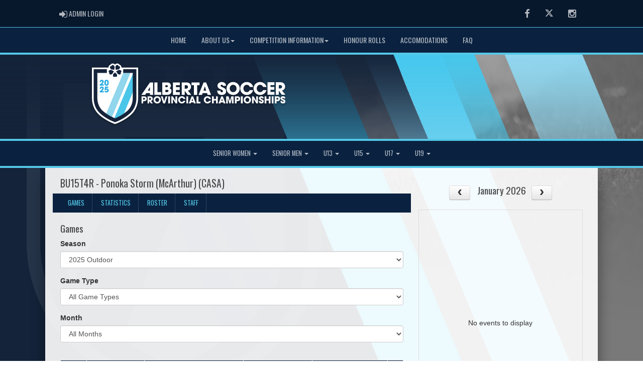

--- FILE ---
content_type: text/html; charset=utf-8
request_url: https://provincials.albertasoccer.com/team/10417/1381/12758/248477
body_size: 162265
content:

<!DOCTYPE html><html><head><title>Ponoka Storm (McArthur) (CASA) - Alberta Soccer Association - Competitions / Provincials : Website by RAMP InterActive</title>      <meta charset="utf-8">      <meta http-equiv="Content-Type" content="text/html; charset=utf-8" />      <meta http-equiv="X-UA-Compatible" content="IE=edge">      <meta name="description" content="Website by RAMPInterActive.com">      <meta name="viewport" content="width=device-width, initial-scale=1">      <meta name="author" content="RAMPInterActive.com">                  <link rel="apple-touch-icon" sizes="180x180" href="/apple-touch-icon.png">              <link rel="icon" type="image/png" href="/favicon-32x32.png" sizes="32x32">          <link rel="icon" type="image/png" href="/favicon-16x16.png" sizes="16x16">        <link rel="manifest" href="/manifest.json">      <link rel="mask-icon" href="/safari-pinned-tab.svg" color="#5bbad5">                                                          <link href="/cloud/global/css/bootstrap.min.css" rel="stylesheet">      <link href="/cloud/global/css/ie10-viewport-bug-workaround.css" rel="stylesheet">            <!--[if lt IE 9]>          <script src="/cloud/global/js/html5shiv.min.js"></script>          <script src="/cloud/global/js/respond.min.js"></script>      <![endif]-->      <link href="/cloud/global/css/jquery-ui.theme.min.css" rel="stylesheet">      <link href="/cloud/global/css/jquery.fileupload.css" rel="stylesheet">      <link href="/cloud/albertaprovs/css/rampsite.css?v=4" rel="stylesheet">      <link href="/cloud/albertaprovs/css/rampsite-custom.css?random=64" rel="stylesheet">      <link href="/cloud/albertaprovs/css/rampfonts.css" rel="stylesheet">      <link href="/cloud/global/css/blueimp-gallery.min.css" rel="stylesheet">      <link href="/cloud/global/css/bootstrap-image-gallery.min.css" rel="stylesheet">      <script src="https://kit.fontawesome.com/af0d654364.js" crossorigin="anonymous"></script>        <script src="/cloud/global/js/jquery.min.js"></script>          <script>window.jQuery || document.write('<script src="/cloud/global/js/jquery.min.js"><\/script>')</script>      <script src="/cloud/global/js/bootstrap.min.js"></script>      <script src="/cloud/global/js/msaglobal.js?v=1"></script>      <script src="/cloud/global/js/jquery.rotate.js?v=1"></script>      <script src="/cloud/global/js/jquery.cookie.js"></script>      <script src="/cloud/global/js/jquery-ui.min.js"></script>      <script type='text/javascript' src='https://partner.googleadservices.com/gampad/google_service.js'></script>      <script src="/cloud/global/js/captcha99-0.0.1.js?v=1.1"></script>      <script src="/cloud/global/js/moment.js"></script>      <link href="/cloud/global/css/fullcalendar.css" rel="stylesheet">      <script src="/cloud/global/js/fullcalendar.js"></script>      <script src="/cloud/global/js/jquery.countdown.min.js"></script>      <script src="/cloud/global/js/slick.js"></script>      <script src="/cloud/global/js//carousel.js"></script>                  <script src="/cloud/global/js/tablesorter-master/jquery.tablesorter.combined.js"></script>      <script>          var googletag = googletag || {};          googletag.cmd = googletag.cmd || [];          (function () {              var gads = document.createElement('script');              gads.async = true;              gads.type = 'text/javascript';              var useSSL = 'https:' == document.location.protocol;              gads.src = (useSSL ? 'https:' : 'http:') +                  '//www.googletagservices.com/tag/js/gpt.js';              var node = document.getElementsByTagName('script')[0];              node.parentNode.insertBefore(gads, node);          })();      </script>      <script type='text/javascript'>          GS_googleAddAdSenseService("ca-pub-4941149722177626");          GS_googleEnableAllServices();      </script>      <style>          .calendar-text {              margin-top: .3em;          }      </style>      <style>          /**/          .fc-day-grid-event > .fc-content {              white-space: normal;              text-overflow: inherit;          }                .fc-day-grid-event > .fc-content:hover {                  max-height: none !important;              }      </style>      <script src="/cloud/global/js/vendor/jquery.ui.widget.js"></script>      <!-- The Iframe Transport is required for browsers without support for XHR file uploads -->      <script src="/cloud/global/js/jquery.iframe-transport.js"></script>      <!-- The basic File Upload plugin -->      <script src="/cloud/global/js/jquery.fileupload.js"></script>  </head><body><meta name="theme-color" content="153158" />        <div class="container-fluid mediaBar">          <div class="container">                  <div class="col-sm-1 col-xs-1 text-left mediaLogin">                          <a class="btn btn-social" href="https://admin.rampcms.com" target="_blank"><i class="fa fa-sign-in fa-lg" title="Login Page" aria-hidden="true"></i><span class="mediaAdminLogin">&nbsp;Admin Login</span><span class="sr-only">Admin Login</span></a>                    </div>              <div class="col-sm-11 col-xs-11 text-right mediaSocial">                                      <a target="_new" class="btn btn-social" href="https://www.facebook.com/AlbertaSoccer"><i class="fa fa-facebook fa-lg" title="like us" aria-hidden="true"></i><span class="sr-only">Facebook</span></a>                                                      <a target="_new" class="btn btn-social" href="https://twitter.com/AlbertaSoccer"><i class="fa fa-twitter fa-lg" title="follow us" aria-hidden="true"></i><span class="sr-only">Twitter</span></a>                        <a target="_new" class="btn btn-social" href="https://www.instagram.com/albertasoccer/?igsh=MmZiZTYzcGRmaXcz"><i class="fa fa-instagram fa-lg" title="instagram" aria-hidden="true"></i><span class="sr-only">Instagram</span></a>                                                      </div>          </div>      </div>        <nav id="assocMenu" class="navbar yamm navbar-default " role="navigation">          <div class="navbar-header">                  <button type="button" data-toggle="collapse" data-target="#navbar-collapse-1" class="navbar-toggle"><span class="icon-bar"></span><span class="icon-bar"></span><span class="icon-bar"></span></button><a href="#" class="navbar-brand main">Main Menu</a>            </div>          <div id="navbar-collapse-1" class="navbar-collapse collapse">              <ul class="nav navbar-nav">                                  <li><a aria-expanded="false" href="/">Home</a></li>                          <li class="dropdown yamm-fw">                              <a aria-expanded="false" href="#" data-toggle="dropdown" class="dropdown-toggle">About Us<b class="caret"></b></a>                              <ul class="dropdown-menu">                                  <li>                                      <div class="yamm-content">                                          <div class="row">                                              <ul class="col-sm-2 list-unstyled">                                                  <li>                                                      </li>                                                  </ul>                                                        <ul class="col-sm-3 list-unstyled">                                                                          <li><a href="/content/about-us">About Alberta Soccer</a></li>                                                                          <li><a href="/content/contact-us">Contact Us</a></li>                                                      </ul>                                                      <ul class="col-sm-3 list-unstyled">                                                                          <li><a href="/content/sponsors-amp-partners">Sponsors & Partners</a></li>                                                                          <li><a href="/content/privacy">Privacy</a></li>                                                      </ul>                                                      <ul class="col-sm-3 list-unstyled">                                                      </ul>                                          </div>                                      </div>                                  </li>                              </ul>                          </li>                          <li class="dropdown yamm-fw">                              <a aria-expanded="false" href="#" data-toggle="dropdown" class="dropdown-toggle">Competition Information<b class="caret"></b></a>                              <ul class="dropdown-menu">                                  <li>                                      <div class="yamm-content">                                          <div class="row">                                              <ul class="col-sm-2 list-unstyled">                                                  <li>                                                      </li>                                                  </ul>                                                        <ul class="col-sm-3 list-unstyled">                                                                          <li><a href="/locations">Venues</a></li>                                                                          <li><a href="/content/gamesheets">Gamesheets</a></li>                                                      </ul>                                                      <ul class="col-sm-3 list-unstyled">                                                                          <li><a href="/content/rules--laws--forms">Rules | Laws | Forms</a></li>                                                                          <li><a href="/content/fair-play">Fair Play</a></li>                                                      </ul>                                                      <ul class="col-sm-3 list-unstyled">                                                                          <li><a href="/content/concussion-protocol">Concussion Protocol</a></li>                                                      </ul>                                          </div>                                      </div>                                  </li>                              </ul>                          </li>                                  <li><a aria-expanded="false" href="/content/honour-rolls">Honour Rolls</a></li>                                  <li><a aria-expanded="false" href="https://albertasoccer.com/preferred-hotels/">Accomodations</a></li>                                  <li><a aria-expanded="false" href="/content/faq">FAQ</a></li>              </ul>          </div>      </nav>      <a href="/"><div class="container-fluid assocLogo"></div></a>      <div class="parallax-window" data-parallax="scroll" data-image-src="/cloud/albertaprovs/css/img/assocBGlogo.png" data-position-y="top" data-speed="0.4" data-ios-fix="true" data-android-fix="false" data-bleed-number="3"></div>      <div class="pageLiner"></div>        <!-- CategoriesMenuV2 -->      <nav id="categoriesMenu" class="navbar yamm navbar-default " role="navigation">          <div class="navbar-header">              <button type="button" data-toggle="collapse" data-target="#navbar-collapse-2" class="navbar-toggle"><span class="icon-bar"></span><span class="icon-bar"></span><span class="icon-bar"></span></button><a href="#" class="navbar-brand divisions">Categories</a>          </div>          <div id="navbar-collapse-2" class="navbar-collapse collapse">                  <ul class="nav navbar-nav">                                                      <li class="dropdown yamm-fw">                                      <a aria-expanded="false" href="#" data-toggle="dropdown" class="dropdown-toggle">                                          Senior Women                                          <b class="caret"></b>                                      </a>                                      <ul class="dropdown-menu">                                          <li>                                              <div class="yamm-content">                                                                                                      <div class="row">                                                                <div id="accord1377" class="panel-group col-sm-3">                                                                          <div class="panel panel-default panel-transparent">                                                                              <div class="panel-heading">                                                                                  <h4 class="panel-title"><a data-toggle="collapse" data-parent="#accord1377" href="#collapse12716">Women - Major </a></h4>                                                                                  <div id="collapse12716" class="panel-collapse collapse">                                                                                      <div class="panel-body">                                                                                          <p>                                                                                                      <strong><a href="/division/1377/12716/games"> Games </a></strong> |                                                                                                      <strong><a href="/division/1377/12716/standings"> Standings </a></strong> |                                                                                                      <strong><a href="/division/1377/12716/leaders"> Leaders </a></strong> |                                                                                                      <strong><a href="/division/1377/12716/rosters"> Rosters </a></strong>                                                                                                  <!-- menu -->                                                                                          </p>                                                                                          <ul class="divisionTeamsMenu">                                                                                                  <li><a href="/team/12253/1377/12716/323769"> Northwest United 1/ St. Albert Impact(North1) </a></li>                                                                                                  <li><a href="/team/12253/1377/12716/323771"> Angels Scottish SC 1(North2) </a></li>                                                                                                  <li><a href="/team/12253/1377/12716/323774"> Calgary Blizzard(South 1) </a></li>                                                                                                  <li><a href="/team/12253/1377/12716/323777"> LFC (Lethbridge Football Club)(South 2) </a></li>                                                                                          </ul>                                                                                      </div>                                                                                  </div>                                                                              </div>                                                                          </div>                                                                          <div class="panel panel-default panel-transparent">                                                                              <div class="panel-heading">                                                                                  <h4 class="panel-title"><a data-toggle="collapse" data-parent="#accord1377" href="#collapse12718">Women - Tier 1 </a></h4>                                                                                  <div id="collapse12718" class="panel-collapse collapse">                                                                                      <div class="panel-body">                                                                                          <p>                                                                                                      <strong><a href="/division/1377/12718/games"> Games </a></strong> |                                                                                                      <strong><a href="/division/1377/12718/standings"> Standings </a></strong> |                                                                                                      <strong><a href="/division/1377/12718/leaders"> Leaders </a></strong> |                                                                                                      <strong><a href="/division/1377/12718/rosters"> Rosters </a></strong>                                                                                                  <!-- menu -->                                                                                          </p>                                                                                          <ul class="divisionTeamsMenu">                                                                                                  <li><a href="/team/12253/1377/12718/329032"> CNS Fiore (CWSA) </a></li>                                                                                                  <li><a href="/team/12253/1377/12718/329033"> ST. ALBERT IMPACT 2(EDSA1) </a></li>                                                                                                  <li><a href="/team/12253/1377/12718/329034"> PARKLAND FC(EDSA2) </a></li>                                                                                                  <li><a href="/team/12253/1377/12718/329035"> ASC FURY(EDSA3) </a></li>                                                                                          </ul>                                                                                      </div>                                                                                  </div>                                                                              </div>                                                                          </div>                                                              </div>                                                              <div id="accord1377" class="panel-group col-sm-3">                                                                          <div class="panel panel-default panel-transparent">                                                                              <div class="panel-heading">                                                                                  <h4 class="panel-title"><a data-toggle="collapse" data-parent="#accord1377" href="#collapse12719">Women - Tier 2 </a></h4>                                                                                  <div id="collapse12719" class="panel-collapse collapse">                                                                                      <div class="panel-body">                                                                                          <p>                                                                                                      <strong><a href="/division/1377/12719/games"> Games </a></strong> |                                                                                                      <strong><a href="/division/1377/12719/standings"> Standings </a></strong> |                                                                                                      <strong><a href="/division/1377/12719/leaders"> Leaders </a></strong> |                                                                                                      <strong><a href="/division/1377/12719/rosters"> Rosters </a></strong>                                                                                                  <!-- menu -->                                                                                          </p>                                                                                          <ul class="divisionTeamsMenu">                                                                                                  <li><a href="/team/12253/1377/12719/329036"> Cochrane Rangers 3 (CWSA 1) </a></li>                                                                                                  <li><a href="/team/12253/1377/12719/329037"> EMFC SWAT (CWSA 2) </a></li>                                                                                                  <li><a href="/team/12253/1377/12719/329038"> JASPER PLACE FC 2(EDSA1) </a></li>                                                                                                  <li><a href="/team/12253/1377/12719/329039"> S.E.A ELITE(EDSA2) </a></li>                                                                                                  <li><a href="/team/12253/1377/12719/329040"> Kickers(RDCSA) </a></li>                                                                                          </ul>                                                                                      </div>                                                                                  </div>                                                                              </div>                                                                          </div>                                                                          <div class="panel panel-default panel-transparent">                                                                              <div class="panel-heading">                                                                                  <h4 class="panel-title"><a data-toggle="collapse" data-parent="#accord1377" href="#collapse12720">Women - Tier 3 </a></h4>                                                                                  <div id="collapse12720" class="panel-collapse collapse">                                                                                      <div class="panel-body">                                                                                          <p>                                                                                                      <strong><a href="/division/1377/12720/games"> Games </a></strong> |                                                                                                      <strong><a href="/division/1377/12720/standings"> Standings </a></strong> |                                                                                                      <strong><a href="/division/1377/12720/leaders"> Leaders </a></strong> |                                                                                                      <strong><a href="/division/1377/12720/rosters"> Rosters </a></strong>                                                                                                  <!-- menu -->                                                                                          </p>                                                                                          <ul class="divisionTeamsMenu">                                                                                                  <li><a href="/team/12253/1377/12720/329041"> Valiant Soccer Club (CWSA) </a></li>                                                                                                  <li><a href="/team/12253/1377/12720/329042"> SAINTS FC(EDSA1) </a></li>                                                                                                  <li><a href="/team/12253/1377/12720/329043"> Sherwood Park Strikers FC(EDSA2) </a></li>                                                                                                  <li><a href="/team/12253/1377/12720/329044"> Fallen Saints(EDSA3) </a></li>                                                                                                  <li><a href="/team/12253/1377/12720/329045"> Lakeland (LDSA) </a></li>                                                                                          </ul>                                                                                      </div>                                                                                  </div>                                                                              </div>                                                                          </div>                                                              </div>                                                              <div id="accord1377" class="panel-group col-sm-3">                                                                          <div class="panel panel-default panel-transparent">                                                                              <div class="panel-heading">                                                                                  <h4 class="panel-title"><a data-toggle="collapse" data-parent="#accord1377" href="#collapse12707">Classics - Major </a></h4>                                                                                  <div id="collapse12707" class="panel-collapse collapse">                                                                                      <div class="panel-body">                                                                                          <p>                                                                                                      <strong><a href="/division/1377/12707/games"> Games </a></strong> |                                                                                                      <strong><a href="/division/1377/12707/standings"> Standings </a></strong> |                                                                                                      <strong><a href="/division/1377/12707/leaders"> Leaders </a></strong> |                                                                                                      <strong><a href="/division/1377/12707/rosters"> Rosters </a></strong>                                                                                                  <!-- menu -->                                                                                          </p>                                                                                          <ul class="divisionTeamsMenu">                                                                                                  <li><a href="/team/12253/1377/12707/329029"> Calgary Blizzard O30 WSC (CWSA) </a></li>                                                                                                  <li><a href="/team/12253/1377/12707/329030"> ANGELS SCOTTISH SC(EDSA1) </a></li>                                                                                                  <li><a href="/team/12253/1377/12707/329031"> DRILLERS GREEN and GOLD(EDSA2) </a></li>                                                                                          </ul>                                                                                      </div>                                                                                  </div>                                                                              </div>                                                                          </div>                                                              </div>                                                      </div>                                              </div>                                          </li>                                      </ul>                                  </li>                                  <li class="dropdown yamm-fw">                                      <a aria-expanded="false" href="#" data-toggle="dropdown" class="dropdown-toggle">                                          Senior Men                                          <b class="caret"></b>                                      </a>                                      <ul class="dropdown-menu">                                          <li>                                              <div class="yamm-content">                                                                                                      <div class="row">                                                                <div id="accord1376" class="panel-group col-sm-3">                                                                          <div class="panel panel-default panel-transparent">                                                                              <div class="panel-heading">                                                                                  <h4 class="panel-title"><a data-toggle="collapse" data-parent="#accord1376" href="#collapse12711">Men - Major </a></h4>                                                                                  <div id="collapse12711" class="panel-collapse collapse">                                                                                      <div class="panel-body">                                                                                          <p>                                                                                                      <strong><a href="/division/1376/12711/games"> Games </a></strong> |                                                                                                      <strong><a href="/division/1376/12711/standings"> Standings </a></strong> |                                                                                                      <strong><a href="/division/1376/12711/leaders"> Leaders </a></strong> |                                                                                                      <strong><a href="/division/1376/12711/rosters"> Rosters </a></strong>                                                                                                  <!-- menu -->                                                                                          </p>                                                                                          <ul class="divisionTeamsMenu">                                                                                                  <li><a href="/team/12253/1376/12711/323759"> Drillers(North1) </a></li>                                                                                                  <li><a href="/team/12253/1376/12711/323761"> Southwest United(North2) </a></li>                                                                                                  <li><a href="/team/12253/1376/12711/323764"> LFC (Lethbridge Football Club)(South1) </a></li>                                                                                                  <li><a href="/team/12253/1376/12711/323766"> Calgary Callies(South2) </a></li>                                                                                          </ul>                                                                                      </div>                                                                                  </div>                                                                              </div>                                                                          </div>                                                                          <div class="panel panel-default panel-transparent">                                                                              <div class="panel-heading">                                                                                  <h4 class="panel-title"><a data-toggle="collapse" data-parent="#accord1376" href="#collapse12712">Men - Premier </a></h4>                                                                                  <div id="collapse12712" class="panel-collapse collapse">                                                                                      <div class="panel-body">                                                                                          <p>                                                                                                      <strong><a href="/division/1376/12712/games"> Games </a></strong> |                                                                                                      <strong><a href="/division/1376/12712/standings"> Standings </a></strong> |                                                                                                      <strong><a href="/division/1376/12712/leaders"> Leaders </a></strong> |                                                                                                      <strong><a href="/division/1376/12712/rosters"> Rosters </a></strong>                                                                                                  <!-- menu -->                                                                                          </p>                                                                                          <ul class="divisionTeamsMenu">                                                                                                  <li><a href="/team/12253/1376/12712/329010"> United Nova FC(CUSA) </a></li>                                                                                                  <li><a href="/team/12253/1376/12712/329011"> BTB FC(EDSA3) </a></li>                                                                                                  <li><a href="/team/12253/1376/12712/329012"> SHERWOOD PARK PHOENIX(EDSA1) </a></li>                                                                                                  <li><a href="/team/12253/1376/12712/329013"> EMERALD EXPORTS(EDSA2) </a></li>                                                                                          </ul>                                                                                      </div>                                                                                  </div>                                                                              </div>                                                                          </div>                                                                          <div class="panel panel-default panel-transparent">                                                                              <div class="panel-heading">                                                                                  <h4 class="panel-title"><a data-toggle="collapse" data-parent="#accord1376" href="#collapse12713">Men - Tier 1 </a></h4>                                                                                  <div id="collapse12713" class="panel-collapse collapse">                                                                                      <div class="panel-body">                                                                                          <p>                                                                                                      <strong><a href="/division/1376/12713/games"> Games </a></strong> |                                                                                                      <strong><a href="/division/1376/12713/standings"> Standings </a></strong> |                                                                                                      <strong><a href="/division/1376/12713/leaders"> Leaders </a></strong> |                                                                                                      <strong><a href="/division/1376/12713/rosters"> Rosters </a></strong>                                                                                                  <!-- menu -->                                                                                          </p>                                                                                          <ul class="divisionTeamsMenu">                                                                                                  <li><a href="/team/12253/1376/12713/329014"> Croatia Dinamo(CUSA1) </a></li>                                                                                                  <li><a href="/team/12253/1376/12713/329015"> Calgary West FC Valiant(CUSA2) </a></li>                                                                                                  <li><a href="/team/12253/1376/12713/329016"> KC TROJANS(EDSA1) </a></li>                                                                                                  <li><a href="/team/12253/1376/12713/329017"> THE CLUB(EDSA2) </a></li>                                                                                          </ul>                                                                                      </div>                                                                                  </div>                                                                              </div>                                                                          </div>                                                              </div>                                                              <div id="accord1376" class="panel-group col-sm-3">                                                                          <div class="panel panel-default panel-transparent">                                                                              <div class="panel-heading">                                                                                  <h4 class="panel-title"><a data-toggle="collapse" data-parent="#accord1376" href="#collapse12714">Men - Tier 2 </a></h4>                                                                                  <div id="collapse12714" class="panel-collapse collapse">                                                                                      <div class="panel-body">                                                                                          <p>                                                                                                      <strong><a href="/division/1376/12714/games"> Games </a></strong> |                                                                                                      <strong><a href="/division/1376/12714/standings"> Standings </a></strong> |                                                                                                      <strong><a href="/division/1376/12714/leaders"> Leaders </a></strong> |                                                                                                      <strong><a href="/division/1376/12714/rosters"> Rosters </a></strong>                                                                                                  <!-- menu -->                                                                                          </p>                                                                                          <ul class="divisionTeamsMenu">                                                                                                  <li><a href="/team/12253/1376/12714/329018"> Cochrane Rangers(CUSA1) </a></li>                                                                                                  <li><a href="/team/12253/1376/12714/329019"> P90 Vanguard(CUSA2) </a></li>                                                                                                  <li><a href="/team/12253/1376/12714/329020"> ITAL CANADIANS(EDSA1) </a></li>                                                                                                  <li><a href="/team/12253/1376/12714/329021"> PALESTINO(EDSA2) </a></li>                                                                                          </ul>                                                                                      </div>                                                                                  </div>                                                                              </div>                                                                          </div>                                                                          <div class="panel panel-default panel-transparent">                                                                              <div class="panel-heading">                                                                                  <h4 class="panel-title"><a data-toggle="collapse" data-parent="#accord1376" href="#collapse12715">Men - Tier 3 </a></h4>                                                                                  <div id="collapse12715" class="panel-collapse collapse">                                                                                      <div class="panel-body">                                                                                          <p>                                                                                                      <strong><a href="/division/1376/12715/games"> Games </a></strong> |                                                                                                      <strong><a href="/division/1376/12715/standings"> Standings </a></strong> |                                                                                                      <strong><a href="/division/1376/12715/leaders"> Leaders </a></strong> |                                                                                                      <strong><a href="/division/1376/12715/rosters"> Rosters </a></strong>                                                                                                  <!-- menu -->                                                                                          </p>                                                                                          <ul class="divisionTeamsMenu">                                                                                                  <li><a href="/team/12253/1376/12715/329022"> New West Manor F.C(CUSA1) </a></li>                                                                                                  <li><a href="/team/12253/1376/12715/329023"> Cold Lake (LDSA1) </a></li>                                                                                                  <li><a href="/team/12253/1376/12715/329024"> SASA Impact (SASA) </a></li>                                                                                                  <li><a href="/team/12253/1376/12715/329046"> Drillers2(EDSA3) </a></li>                                                                                                  <li><a href="/team/12253/1376/12715/329025"> SWB FC(CUSA2) </a></li>                                                                                                  <li><a href="/team/12253/1376/12715/329026"> LFC(EDSA1) </a></li>                                                                                                  <li><a href="/team/12253/1376/12715/329027"> AC GALO(EDSA2) </a></li>                                                                                                  <li><a href="/team/12253/1376/12715/329028"> Wainwright (LDSA2) </a></li>                                                                                          </ul>                                                                                      </div>                                                                                  </div>                                                                              </div>                                                                          </div>                                                                          <div class="panel panel-default panel-transparent">                                                                              <div class="panel-heading">                                                                                  <h4 class="panel-title"><a data-toggle="collapse" data-parent="#accord1376" href="#collapse12709">Masters - Major </a></h4>                                                                                  <div id="collapse12709" class="panel-collapse collapse">                                                                                      <div class="panel-body">                                                                                          <p>                                                                                                      <strong><a href="/division/1376/12709/games"> Games </a></strong> |                                                                                                      <strong><a href="/division/1376/12709/standings"> Standings </a></strong> |                                                                                                      <strong><a href="/division/1376/12709/leaders"> Leaders </a></strong> |                                                                                                      <strong><a href="/division/1376/12709/rosters"> Rosters </a></strong>                                                                                                  <!-- menu -->                                                                                          </p>                                                                                          <ul class="divisionTeamsMenu">                                                                                                  <li><a href="/team/12253/1376/12709/329002"> Callies O35(CUSA2) </a></li>                                                                                                  <li><a href="/team/12253/1376/12709/329003"> Calgary Crew(CUSA1) </a></li>                                                                                                  <li><a href="/team/12253/1376/12709/329004"> SCOTTISH(EDSA1) </a></li>                                                                                                  <li><a href="/team/12253/1376/12709/329005"> EMERALD EXPORTS(EDSA2) </a></li>                                                                                          </ul>                                                                                      </div>                                                                                  </div>                                                                              </div>                                                                          </div>                                                              </div>                                                              <div id="accord1376" class="panel-group col-sm-3">                                                                          <div class="panel panel-default panel-transparent">                                                                              <div class="panel-heading">                                                                                  <h4 class="panel-title"><a data-toggle="collapse" data-parent="#accord1376" href="#collapse12710">Masters - Premier </a></h4>                                                                                  <div id="collapse12710" class="panel-collapse collapse">                                                                                      <div class="panel-body">                                                                                          <p>                                                                                                      <strong><a href="/division/1376/12710/games"> Games </a></strong> |                                                                                                      <strong><a href="/division/1376/12710/standings"> Standings </a></strong> |                                                                                                      <strong><a href="/division/1376/12710/leaders"> Leaders </a></strong> |                                                                                                      <strong><a href="/division/1376/12710/rosters"> Rosters </a></strong>                                                                                                  <!-- menu -->                                                                                          </p>                                                                                          <ul class="divisionTeamsMenu">                                                                                                  <li><a href="/team/12253/1376/12710/329006"> Lads Club O35 Premier(CUSA1) </a></li>                                                                                                  <li><a href="/team/12253/1376/12710/329007"> Super Eagles O35(CUSA2) </a></li>                                                                                                  <li><a href="/team/12253/1376/12710/329008"> SCOTTISH PREMIER(EDSA1) </a></li>                                                                                                  <li><a href="/team/12253/1376/12710/329009"> EMERALD EXPORTS 2(EDSA2) </a></li>                                                                                          </ul>                                                                                      </div>                                                                                  </div>                                                                              </div>                                                                          </div>                                                              </div>                                                      </div>                                              </div>                                          </li>                                      </ul>                                  </li>                                  <li class="dropdown yamm-fw">                                      <a aria-expanded="false" href="#" data-toggle="dropdown" class="dropdown-toggle">                                          U13                                          <b class="caret"></b>                                      </a>                                      <ul class="dropdown-menu">                                          <li>                                              <div class="yamm-content">                                                                                                      <div class="row">                                                                <div id="accord1379" class="panel-group col-sm-3">                                                                          <div class="panel panel-default panel-transparent">                                                                              <div class="panel-heading">                                                                                  <h4 class="panel-title"><a data-toggle="collapse" data-parent="#accord1379" href="#collapse12731">BU13T1 </a></h4>                                                                                  <div id="collapse12731" class="panel-collapse collapse">                                                                                      <div class="panel-body">                                                                                          <p>                                                                                                      <strong><a href="/division/1379/12731/games"> Games </a></strong> |                                                                                                      <strong><a href="/division/1379/12731/standings"> Standings </a></strong> |                                                                                                      <strong><a href="/division/1379/12731/leaders"> Leaders </a></strong> |                                                                                                      <strong><a href="/division/1379/12731/rosters"> Rosters </a></strong>                                                                                                  <!-- menu -->                                                                                          </p>                                                                                          <ul class="divisionTeamsMenu">                                                                                                  <li><a href="/team/12253/1379/12731/326101"> New Frontier SC 12 Boys(CMSA1) </a></li>                                                                                                  <li><a href="/team/12253/1379/12731/326102"> Impact (Brazinha)(EMSA2) </a></li>                                                                                                  <li><a href="/team/12253/1379/12731/326137"> Scottish (Morgan/Westergaard)(EMSA3) </a></li>                                                                                                  <li><a href="/team/12253/1379/12731/326103"> BTB (Ishiekwene)(EMSA1) </a></li>                                                                                                  <li><a href="/team/12253/1379/12731/326104"> Viktoria (Johns/Alayadi)(EMSA4) </a></li>                                                                                                  <li><a href="/team/12253/1379/12731/326138"> Blizzard SC 12 Boys(CMSA2) </a></li>                                                                                          </ul>                                                                                      </div>                                                                                  </div>                                                                              </div>                                                                          </div>                                                                          <div class="panel panel-default panel-transparent">                                                                              <div class="panel-heading">                                                                                  <h4 class="panel-title"><a data-toggle="collapse" data-parent="#accord1379" href="#collapse12732">BU13T2 </a></h4>                                                                                  <div id="collapse12732" class="panel-collapse collapse">                                                                                      <div class="panel-body">                                                                                          <p>                                                                                                      <strong><a href="/division/1379/12732/games"> Games </a></strong> |                                                                                                      <strong><a href="/division/1379/12732/standings"> Standings </a></strong> |                                                                                                      <strong><a href="/division/1379/12732/leaders"> Leaders </a></strong> |                                                                                                      <strong><a href="/division/1379/12732/rosters"> Rosters </a></strong>                                                                                                  <!-- menu -->                                                                                          </p>                                                                                          <ul class="divisionTeamsMenu">                                                                                                  <li><a href="/team/12253/1379/12732/322232"> NSU (Strain)(EMSA1) </a></li>                                                                                                  <li><a href="/team/12253/1379/12732/322233"> LFC U13 Boys Blue(LSA) </a></li>                                                                                                  <li><a href="/team/12253/1379/12732/322329"> RASC(MHSA) </a></li>                                                                                                  <li><a href="/team/12253/1379/12732/322234"> New Frontier SC 12 Boys Blue(CMSA3) </a></li>                                                                                                  <li><a href="/team/12253/1379/12732/322235"> SCFC U13 Boys Youssef(NWPSA) </a></li>                                                                                                  <li><a href="/team/12253/1379/12732/322330"> Warriors (Stojanov)(EMSA2) </a></li>                                                                                                  <li><a href="/team/12253/1379/12732/322236"> CWFC Calgary West Celtic 12(CMSA2) </a></li>                                                                                                  <li><a href="/team/12253/1379/12732/322237"> Juventus (Matemisz)(EMSA3) </a></li>                                                                                                  <li><a href="/team/12253/1379/12732/322331"> Phoenix FC(SPDSA) </a></li>                                                                                                  <li><a href="/team/12253/1379/12732/322238"> Foothills FC 2013 Green(CMSA1) </a></li>                                                                                                  <li><a href="/team/12253/1379/12732/322239"> Inter (Halenko)(EMSA4) </a></li>                                                                                                  <li><a href="/team/12253/1379/12732/322332"> SC Central (McLean) (CASA) </a></li>                                                                                          </ul>                                                                                      </div>                                                                                  </div>                                                                              </div>                                                                          </div>                                                              </div>                                                              <div id="accord1379" class="panel-group col-sm-3">                                                                          <div class="panel panel-default panel-transparent">                                                                              <div class="panel-heading">                                                                                  <h4 class="panel-title"><a data-toggle="collapse" data-parent="#accord1379" href="#collapse12733">BU13T3 </a></h4>                                                                                  <div id="collapse12733" class="panel-collapse collapse">                                                                                      <div class="panel-body">                                                                                          <p>                                                                                                      <strong><a href="/division/1379/12733/games"> Games </a></strong> |                                                                                                      <strong><a href="/division/1379/12733/standings"> Standings </a></strong> |                                                                                                      <strong><a href="/division/1379/12733/leaders"> Leaders </a></strong> |                                                                                                      <strong><a href="/division/1379/12733/rosters"> Rosters </a></strong>                                                                                                  <!-- menu -->                                                                                          </p>                                                                                          <ul class="divisionTeamsMenu">                                                                                                  <li><a href="/team/12253/1379/12733/322240"> Viktoria (Barry/Duong)(EMSA1) </a></li>                                                                                                  <li><a href="/team/12253/1379/12733/322241"> NSU Elite (Harrington)(EMSA4) </a></li>                                                                                                  <li><a href="/team/12253/1379/12733/322242"> U13 Fury Boys (Mckell)(FMYSA) </a></li>                                                                                                  <li><a href="/team/12253/1379/12733/322333"> Camrose Vikings (Yaremcio) (CASA) </a></li>                                                                                                  <li><a href="/team/12253/1379/12733/322243"> Foothills 2012 Prospects Boys(CMSA2) </a></li>                                                                                                  <li><a href="/team/12253/1379/12733/322244"> Forza FC (Barquero/Desta)(EMSA2) </a></li>                                                                                                  <li><a href="/team/12253/1379/12733/322245"> Lakeland FC (LDSA) </a></li>                                                                                                  <li><a href="/team/12253/1379/12733/322334"> Thunder FC(SSDSA) </a></li>                                                                                                  <li><a href="/team/12253/1379/12733/322246"> Juventus (Ranieri)(EMSA3) </a></li>                                                                                                  <li><a href="/team/12253/1379/12733/322247"> LFC U13 Boys White(LSA) </a></li>                                                                                                  <li><a href="/team/12253/1379/12733/322335"> CalGlen Blaze 12(CMSA1) </a></li>                                                                                          </ul>                                                                                      </div>                                                                                  </div>                                                                              </div>                                                                          </div>                                                                          <div class="panel panel-default panel-transparent">                                                                              <div class="panel-heading">                                                                                  <h4 class="panel-title"><a data-toggle="collapse" data-parent="#accord1379" href="#collapse12737">GU13T1 </a></h4>                                                                                  <div id="collapse12737" class="panel-collapse collapse">                                                                                      <div class="panel-body">                                                                                          <p>                                                                                                      <strong><a href="/division/1379/12737/games"> Games </a></strong> |                                                                                                      <strong><a href="/division/1379/12737/standings"> Standings </a></strong> |                                                                                                      <strong><a href="/division/1379/12737/leaders"> Leaders </a></strong> |                                                                                                      <strong><a href="/division/1379/12737/rosters"> Rosters </a></strong>                                                                                                  <!-- menu -->                                                                                          </p>                                                                                          <ul class="divisionTeamsMenu">                                                                                                  <li><a href="/team/12253/1379/12737/326105"> New Frontier SC 12 Girls(CMSA1) </a></li>                                                                                                  <li><a href="/team/12253/1379/12737/326106"> Scottish (Pearson/Donovan)(EMSA2) </a></li>                                                                                                  <li><a href="/team/12253/1379/12737/326139"> BTB (Shilin)(EMSA3) </a></li>                                                                                                  <li><a href="/team/12253/1379/12737/326107"> Warriors (Korthuis)(EMSA1) </a></li>                                                                                                  <li><a href="/team/12253/1379/12737/326108"> Impact (Boyce)(EMSA4) </a></li>                                                                                                  <li><a href="/team/12253/1379/12737/326140"> Foothills WFC 2012 Girls(CMSA2) </a></li>                                                                                          </ul>                                                                                      </div>                                                                                  </div>                                                                              </div>                                                                          </div>                                                              </div>                                                              <div id="accord1379" class="panel-group col-sm-3">                                                                          <div class="panel panel-default panel-transparent">                                                                              <div class="panel-heading">                                                                                  <h4 class="panel-title"><a data-toggle="collapse" data-parent="#accord1379" href="#collapse12738">GU13T2 </a></h4>                                                                                  <div id="collapse12738" class="panel-collapse collapse">                                                                                      <div class="panel-body">                                                                                          <p>                                                                                                      <strong><a href="/division/1379/12738/games"> Games </a></strong> |                                                                                                      <strong><a href="/division/1379/12738/standings"> Standings </a></strong> |                                                                                                      <strong><a href="/division/1379/12738/leaders"> Leaders </a></strong> |                                                                                                      <strong><a href="/division/1379/12738/rosters"> Rosters </a></strong>                                                                                                  <!-- menu -->                                                                                          </p>                                                                                          <ul class="divisionTeamsMenu">                                                                                                  <li><a href="/team/12253/1379/12738/322248"> Rockies Energie12(CMSA2) </a></li>                                                                                                  <li><a href="/team/12253/1379/12738/322249"> Warriors (Watson)(EMSA1) </a></li>                                                                                                  <li><a href="/team/12253/1379/12738/322250"> Scottish (Robinson)(EMSA4) </a></li>                                                                                                  <li><a href="/team/12253/1379/12738/322336"> Thunder FC(SSDSA) </a></li>                                                                                                  <li><a href="/team/12253/1379/12738/322251"> Blizzard Alliance 12 Girls(CMSA1) </a></li>                                                                                                  <li><a href="/team/12253/1379/12738/322252"> Selects FC (Denam)(EMSA2) </a></li>                                                                                                  <li><a href="/team/12253/1379/12738/322253"> Scottish (Todd)(EMSA3) </a></li>                                                                                                  <li><a href="/team/12253/1379/12738/322254"> Red Deer Renegades(RDCSA) </a></li>                                                                                          </ul>                                                                                      </div>                                                                                  </div>                                                                              </div>                                                                          </div>                                                                          <div class="panel panel-default panel-transparent">                                                                              <div class="panel-heading">                                                                                  <h4 class="panel-title"><a data-toggle="collapse" data-parent="#accord1379" href="#collapse12739">GU13T3 </a></h4>                                                                                  <div id="collapse12739" class="panel-collapse collapse">                                                                                      <div class="panel-body">                                                                                          <p>                                                                                                      <strong><a href="/division/1379/12739/games"> Games </a></strong> |                                                                                                      <strong><a href="/division/1379/12739/standings"> Standings </a></strong> |                                                                                                      <strong><a href="/division/1379/12739/leaders"> Leaders </a></strong> |                                                                                                      <strong><a href="/division/1379/12739/rosters"> Rosters </a></strong>                                                                                                  <!-- menu -->                                                                                          </p>                                                                                          <ul class="divisionTeamsMenu">                                                                                                  <li><a href="/team/12253/1379/12739/322255"> NSU Elite (Omar)(EMSA1) </a></li>                                                                                                  <li><a href="/team/12253/1379/12739/322256"> RASC(MHSA) </a></li>                                                                                                  <li><a href="/team/12253/1379/12739/322337"> U13 Fury Girls (Efu)(FMYSA) </a></li>                                                                                                  <li><a href="/team/12253/1379/12739/322257"> Ponoka Storm (Dittmar) (CASA) </a></li>                                                                                                  <li><a href="/team/12253/1379/12739/322258"> Blizzard United 12 Girls(CMSA2) </a></li>                                                                                                  <li><a href="/team/12253/1379/12739/322338"> Saints (Bacsu)(EMSA2) </a></li>                                                                                                  <li><a href="/team/12253/1379/12739/322259"> CNEU 2012 Rush(CMSA1) </a></li>                                                                                                  <li><a href="/team/12253/1379/12739/322260"> Parkland Fusion (OShea/Fowler/Jones)(EMSA3) </a></li>                                                                                                  <li><a href="/team/12253/1379/12739/322339"> Lakeland FC (LDSA) </a></li>                                                                                          </ul>                                                                                      </div>                                                                                  </div>                                                                              </div>                                                                          </div>                                                              </div>                                                      </div>                                              </div>                                          </li>                                      </ul>                                  </li>                                  <li class="dropdown yamm-fw">                                      <a aria-expanded="false" href="#" data-toggle="dropdown" class="dropdown-toggle">                                          U15                                          <b class="caret"></b>                                      </a>                                      <ul class="dropdown-menu">                                          <li>                                              <div class="yamm-content">                                                                                                      <div class="row">                                                                <div id="accord1381" class="panel-group col-sm-3">                                                                          <div class="panel panel-default panel-transparent">                                                                              <div class="panel-heading">                                                                                  <h4 class="panel-title"><a data-toggle="collapse" data-parent="#accord1381" href="#collapse12753">BU15T1 </a></h4>                                                                                  <div id="collapse12753" class="panel-collapse collapse">                                                                                      <div class="panel-body">                                                                                          <p>                                                                                                      <strong><a href="/division/1381/12753/games"> Games </a></strong> |                                                                                                      <strong><a href="/division/1381/12753/standings"> Standings </a></strong> |                                                                                                      <strong><a href="/division/1381/12753/leaders"> Leaders </a></strong> |                                                                                                      <strong><a href="/division/1381/12753/rosters"> Rosters </a></strong>                                                                                                  <!-- menu -->                                                                                          </p>                                                                                          <ul class="divisionTeamsMenu">                                                                                                  <li><a href="/team/12253/1381/12753/326109"> SWU FC 10 Boys(CMSA2)   </a></li>                                                                                                  <li><a href="/team/12253/1381/12753/326110"> Warriors (Vignjevic)(EMSA1) </a></li>                                                                                                  <li><a href="/team/12253/1381/12753/326111"> SWU (Tagliarini)(EMSA4) </a></li>                                                                                                  <li><a href="/team/12253/1381/12753/326141"> LFC U15 Boys Blue(LSA) </a></li>                                                                                                  <li><a href="/team/12253/1381/12753/326112"> New Frontier SC 10 Boys(CMSA1) </a></li>                                                                                                  <li><a href="/team/12253/1381/12753/326113"> Red Deer Renegades(RDCSA) </a></li>                                                                                                  <li><a href="/team/12253/1381/12753/326114"> KC Trojans (Rodriguez Jr)(EMSA2) </a></li>                                                                                                  <li><a href="/team/12253/1381/12753/326115"> NSU Elite (Alami)(EMSA3) </a></li>                                                                                          </ul>                                                                                      </div>                                                                                  </div>                                                                              </div>                                                                          </div>                                                                          <div class="panel panel-default panel-transparent">                                                                              <div class="panel-heading">                                                                                  <h4 class="panel-title"><a data-toggle="collapse" data-parent="#accord1381" href="#collapse12754">BU15T2 </a></h4>                                                                                  <div id="collapse12754" class="panel-collapse collapse">                                                                                      <div class="panel-body">                                                                                          <p>                                                                                                      <strong><a href="/division/1381/12754/games"> Games </a></strong> |                                                                                                      <strong><a href="/division/1381/12754/standings"> Standings </a></strong> |                                                                                                      <strong><a href="/division/1381/12754/leaders"> Leaders </a></strong> |                                                                                                      <strong><a href="/division/1381/12754/rosters"> Rosters </a></strong>                                                                                                  <!-- menu -->                                                                                          </p>                                                                                          <ul class="divisionTeamsMenu">                                                                                                  <li><a href="/team/12253/1381/12754/322261"> SC Central (Nyirenda) (CASA) </a></li>                                                                                                  <li><a href="/team/12253/1381/12754/322262"> Warriors (Vignjevic)(EMSA1) </a></li>                                                                                                  <li><a href="/team/12253/1381/12754/322340"> U15 Fury Boys (Hertanto)(FMYSA) </a></li>                                                                                                  <li><a href="/team/12253/1381/12754/322263"> Scottish (Barbosa)(EMSA2) </a></li>                                                                                                  <li><a href="/team/12253/1381/12754/322264"> SCFC U15 Boys Chuntai(NWPSA) </a></li>                                                                                                  <li><a href="/team/12253/1381/12754/322341"> RASC(MHSA) </a></li>                                                                                                  <li><a href="/team/12253/1381/12754/322265"> CWFC Calgary West FC 10(CMSA2) </a></li>                                                                                                  <li><a href="/team/12253/1381/12754/322266"> KC Trojans (Guerrero)(EMSA3) </a></li>                                                                                                  <li><a href="/team/12253/1381/12754/322342"> LFC U15 Boys White(LSA) </a></li>                                                                                                  <li><a href="/team/12253/1381/12754/322267"> Battle River Leduc (BRSA) </a></li>                                                                                                  <li><a href="/team/12253/1381/12754/322268"> CalGlen Wolves 10(CMSA1) </a></li>                                                                                                  <li><a href="/team/12253/1381/12754/322269"> Warriors (De Benedetto)(EMSA4) </a></li>                                                                                                  <li><a href="/team/12253/1381/12754/322270"> Phoenix FC(SPDSA) </a></li>                                                                                          </ul>                                                                                      </div>                                                                                  </div>                                                                              </div>                                                                          </div>                                                              </div>                                                              <div id="accord1381" class="panel-group col-sm-3">                                                                          <div class="panel panel-default panel-transparent">                                                                              <div class="panel-heading">                                                                                  <h4 class="panel-title"><a data-toggle="collapse" data-parent="#accord1381" href="#collapse12755">BU15T3 </a></h4>                                                                                  <div id="collapse12755" class="panel-collapse collapse">                                                                                      <div class="panel-body">                                                                                          <p>                                                                                                      <strong><a href="/division/1381/12755/games"> Games </a></strong> |                                                                                                      <strong><a href="/division/1381/12755/standings"> Standings </a></strong> |                                                                                                      <strong><a href="/division/1381/12755/leaders"> Leaders </a></strong> |                                                                                                      <strong><a href="/division/1381/12755/rosters"> Rosters </a></strong>                                                                                                  <!-- menu -->                                                                                          </p>                                                                                          <ul class="divisionTeamsMenu">                                                                                                  <li><a href="/team/12253/1381/12755/322271"> NSU Elite (Gechtas)(EMSA1) </a></li>                                                                                                  <li><a href="/team/12253/1381/12755/322273"> North Atletico Wolves FC (Vuzzi)(EMSA4) </a></li>                                                                                                  <li><a href="/team/12253/1381/12755/322343"> Lacombe Panthers (Rodenburg) (CASA) </a></li>                                                                                                  <li><a href="/team/12253/1381/12755/322915"> Thunder FC(SSDSA1) </a></li>                                                                                                  <li><a href="/team/12253/1381/12755/322275"> Spartans Acropolis(CMSA2) </a></li>                                                                                                  <li><a href="/team/12253/1381/12755/322276"> NSU Elite (Leverenz)(EMSA2) </a></li>                                                                                                  <li><a href="/team/12253/1381/12755/322278"> SL United(NWPSA) </a></li>                                                                                                  <li><a href="/team/12253/1381/12755/322346"> Lakeland FC (LDSA) </a></li>                                                                                                  <li><a href="/team/12253/1381/12755/322279"> Warriors (Abel)(EMSA3) </a></li>                                                                                                  <li><a href="/team/12253/1381/12755/322347"> CWFC Calgary West City 10(CMSA1) </a></li>                                                                                                  <li><a href="/team/12253/1381/12755/322916"> GFC U15(SSDSA2) </a></li>                                                                                          </ul>                                                                                      </div>                                                                                  </div>                                                                              </div>                                                                          </div>                                                                          <div class="panel panel-default panel-transparent">                                                                              <div class="panel-heading">                                                                                  <h4 class="panel-title"><a data-toggle="collapse" data-parent="#accord1381" href="#collapse12759">GU15T1 </a></h4>                                                                                  <div id="collapse12759" class="panel-collapse collapse">                                                                                      <div class="panel-body">                                                                                          <p>                                                                                                      <strong><a href="/division/1381/12759/games"> Games </a></strong> |                                                                                                      <strong><a href="/division/1381/12759/standings"> Standings </a></strong> |                                                                                                      <strong><a href="/division/1381/12759/leaders"> Leaders </a></strong> |                                                                                                      <strong><a href="/division/1381/12759/rosters"> Rosters </a></strong>                                                                                                  <!-- menu -->                                                                                          </p>                                                                                          <ul class="divisionTeamsMenu">                                                                                                  <li><a href="/team/12253/1381/12759/326148"> New Frontier SC 10 Girls(CMSA2) </a></li>                                                                                                  <li><a href="/team/12253/1381/12759/326149"> Selects (Pettigrew)(EMSA1) </a></li>                                                                                                  <li><a href="/team/12253/1381/12759/326150"> Viktoria (Pagnotta)(EMSA4) </a></li>                                                                                                  <li><a href="/team/12253/1381/12759/326155"> LFC U15 Girls Blue(LSA) </a></li>                                                                                                  <li><a href="/team/12253/1381/12759/326151"> Blizzard SC 10 Girls(CMSA1) </a></li>                                                                                                  <li><a href="/team/12253/1381/12759/326152"> Blizzard SC 11 Girls(CMSA3) </a></li>                                                                                                  <li><a href="/team/12253/1381/12759/326153"> Sting FC (Kovacs)(EMSA2) </a></li>                                                                                                  <li><a href="/team/12253/1381/12759/326154"> NSU Elite (Raymond/Contreras)(EMSA3) </a></li>                                                                                          </ul>                                                                                      </div>                                                                                  </div>                                                                              </div>                                                                          </div>                                                              </div>                                                              <div id="accord1381" class="panel-group col-sm-3">                                                                          <div class="panel panel-default panel-transparent">                                                                              <div class="panel-heading">                                                                                  <h4 class="panel-title"><a data-toggle="collapse" data-parent="#accord1381" href="#collapse12760">GU15T2 </a></h4>                                                                                  <div id="collapse12760" class="panel-collapse collapse">                                                                                      <div class="panel-body">                                                                                          <p>                                                                                                      <strong><a href="/division/1381/12760/games"> Games </a></strong> |                                                                                                      <strong><a href="/division/1381/12760/standings"> Standings </a></strong> |                                                                                                      <strong><a href="/division/1381/12760/leaders"> Leaders </a></strong> |                                                                                                      <strong><a href="/division/1381/12760/rosters"> Rosters </a></strong>                                                                                                  <!-- menu -->                                                                                          </p>                                                                                          <ul class="divisionTeamsMenu">                                                                                                  <li><a href="/team/12253/1381/12760/322281"> NSU (Escamilla/Zalasky)(EMSA1) </a></li>                                                                                                  <li><a href="/team/12253/1381/12760/322282"> RASC(MHSA) </a></li>                                                                                                  <li><a href="/team/12253/1381/12760/322348"> Red Deer Renegades(RDCSA) </a></li>                                                                                                  <li><a href="/team/12253/1381/12760/322283"> RANGERS W ATHLETICS 10/11(CMSA3) </a></li>                                                                                                  <li><a href="/team/12253/1381/12760/322284"> U15 Fury Girls (Patey)(FMYSA) </a></li>                                                                                                  <li><a href="/team/12253/1381/12760/322349"> Impact (Matrangolo)(EMSA2) </a></li>                                                                                                  <li><a href="/team/12253/1381/12760/322285"> Blizzard Alliance 10 Girls(CMSA2) </a></li>                                                                                                  <li><a href="/team/12253/1381/12760/322286"> Juventus (Gill)(EMSA3) </a></li>                                                                                                  <li><a href="/team/12253/1381/12760/322350"> Ponoka Storm (Behm) (CASA) </a></li>                                                                                                  <li><a href="/team/12253/1381/12760/322287"> MUSC Selects 10(CMSA1) </a></li>                                                                                                  <li><a href="/team/12253/1381/12760/322288"> Viktoria (Sliskovic)(EMSA4) </a></li>                                                                                                  <li><a href="/team/12253/1381/12760/322351"> Phoenix FC(SPDSA) </a></li>                                                                                          </ul>                                                                                      </div>                                                                                  </div>                                                                              </div>                                                                          </div>                                                                          <div class="panel panel-default panel-transparent">                                                                              <div class="panel-heading">                                                                                  <h4 class="panel-title"><a data-toggle="collapse" data-parent="#accord1381" href="#collapse12761">GU15T3 </a></h4>                                                                                  <div id="collapse12761" class="panel-collapse collapse">                                                                                      <div class="panel-body">                                                                                          <p>                                                                                                      <strong><a href="/division/1381/12761/games"> Games </a></strong> |                                                                                                      <strong><a href="/division/1381/12761/standings"> Standings </a></strong> |                                                                                                      <strong><a href="/division/1381/12761/leaders"> Leaders </a></strong> |                                                                                                      <strong><a href="/division/1381/12761/rosters"> Rosters </a></strong>                                                                                                  <!-- menu -->                                                                                          </p>                                                                                          <ul class="divisionTeamsMenu">                                                                                                  <li><a href="/team/12253/1381/12761/322430"> CUFC Ace 10 CLSF </a></li>                                                                                                  <li><a href="/team/12253/1381/12761/322431"> CalGlen West Hills Galaxy 11(CMSA1) </a></li>                                                                                                  <li><a href="/team/12253/1381/12761/322432"> SWU (Pucci)(EMSA2) </a></li>                                                                                                  <li><a href="/team/12253/1381/12761/322442"> Lakeland FC (LDSA) </a></li>                                                                                                  <li><a href="/team/12253/1381/12761/322352"> SCFC U15 Girls Suhk(NWPSA) </a></li>                                                                                                  <li><a href="/team/12253/1381/12761/322433"> Rockies Energie11(CMSA2) </a></li>                                                                                                  <li><a href="/team/12253/1381/12761/322434"> Sting FC (Chebuk/Nielsen)(EMSA1) </a></li>                                                                                          </ul>                                                                                      </div>                                                                                  </div>                                                                              </div>                                                                          </div>                                                              </div>                                                      </div>                                              </div>                                          </li>                                      </ul>                                  </li>                                  <li class="dropdown yamm-fw">                                      <a aria-expanded="false" href="#" data-toggle="dropdown" class="dropdown-toggle">                                          U17                                          <b class="caret"></b>                                      </a>                                      <ul class="dropdown-menu">                                          <li>                                              <div class="yamm-content">                                                                                                      <div class="row">                                                                <div id="accord1383" class="panel-group col-sm-3">                                                                          <div class="panel panel-default panel-transparent">                                                                              <div class="panel-heading">                                                                                  <h4 class="panel-title"><a data-toggle="collapse" data-parent="#accord1383" href="#collapse12775">BU17T1 </a></h4>                                                                                  <div id="collapse12775" class="panel-collapse collapse">                                                                                      <div class="panel-body">                                                                                          <p>                                                                                                      <strong><a href="/division/1383/12775/games"> Games </a></strong> |                                                                                                      <strong><a href="/division/1383/12775/standings"> Standings </a></strong> |                                                                                                      <strong><a href="/division/1383/12775/leaders"> Leaders </a></strong> |                                                                                                      <strong><a href="/division/1383/12775/rosters"> Rosters </a></strong>                                                                                                  <!-- menu -->                                                                                          </p>                                                                                          <ul class="divisionTeamsMenu">                                                                                                  <li><a href="/team/12253/1383/12775/326123"> CWFC Calgary West Athletico 08(CMSA2) </a></li>                                                                                                  <li><a href="/team/12253/1383/12775/326124"> BTB FC (Durodola)(EMSA1) </a></li>                                                                                                  <li><a href="/team/12253/1383/12775/326125"> BTB FC (Olayioye)(EMSA4) </a></li>                                                                                                  <li><a href="/team/12253/1383/12775/326143"> GFC(SSDSA) </a></li>                                                                                                  <li><a href="/team/12253/1383/12775/326126"> CWFC Calgary West Atletico 09(CMSA1)  </a></li>                                                                                                  <li><a href="/team/12253/1383/12775/326127"> New Frontier SC 08 Boys(CMSA3) </a></li>                                                                                                  <li><a href="/team/12253/1383/12775/326128"> Juventus (Alami/Zebie)(EMSA2) </a></li>                                                                                                  <li><a href="/team/12253/1383/12775/326129"> SWU (Oppong/Spencer)(EMSA3) </a></li>                                                                                          </ul>                                                                                      </div>                                                                                  </div>                                                                              </div>                                                                          </div>                                                                          <div class="panel panel-default panel-transparent">                                                                              <div class="panel-heading">                                                                                  <h4 class="panel-title"><a data-toggle="collapse" data-parent="#accord1383" href="#collapse12776">BU17T2 </a></h4>                                                                                  <div id="collapse12776" class="panel-collapse collapse">                                                                                      <div class="panel-body">                                                                                          <p>                                                                                                      <strong><a href="/division/1383/12776/games"> Games </a></strong> |                                                                                                      <strong><a href="/division/1383/12776/standings"> Standings </a></strong> |                                                                                                      <strong><a href="/division/1383/12776/leaders"> Leaders </a></strong> |                                                                                                      <strong><a href="/division/1383/12776/rosters"> Rosters </a></strong>                                                                                                  <!-- menu -->                                                                                          </p>                                                                                          <ul class="divisionTeamsMenu">                                                                                                  <li><a href="/team/12253/1383/12776/322296"> Spartans Cavalry(CMSA2) </a></li>                                                                                                  <li><a href="/team/12253/1383/12776/322297"> Impact (Nally) (EMSA1) </a></li>                                                                                                  <li><a href="/team/12253/1383/12776/322298"> Viktoria (Singh/Belland/Kucalovic) (EMSA4) </a></li>                                                                                                  <li><a href="/team/12253/1383/12776/322353"> Red Deer Renegades(RDCSA) </a></li>                                                                                                  <li><a href="/team/12253/1383/12776/322299"> Villains FC 08(CMSA1) </a></li>                                                                                                  <li><a href="/team/12253/1383/12776/322300"> Juventus (Vinci/Vinci)(EMSA2) </a></li>                                                                                                  <li><a href="/team/12253/1383/12776/322301"> SWU (Poissant)(EMSA3) </a></li>                                                                                                  <li><a href="/team/12253/1383/12776/322302"> U17 Fury Boys (Fontaine)(FMYSA) </a></li>                                                                                          </ul>                                                                                      </div>                                                                                  </div>                                                                              </div>                                                                          </div>                                                              </div>                                                              <div id="accord1383" class="panel-group col-sm-3">                                                                          <div class="panel panel-default panel-transparent">                                                                              <div class="panel-heading">                                                                                  <h4 class="panel-title"><a data-toggle="collapse" data-parent="#accord1383" href="#collapse12777">BU17T3 </a></h4>                                                                                  <div id="collapse12777" class="panel-collapse collapse">                                                                                      <div class="panel-body">                                                                                          <p>                                                                                                      <strong><a href="/division/1383/12777/games"> Games </a></strong> |                                                                                                      <strong><a href="/division/1383/12777/standings"> Standings </a></strong> |                                                                                                      <strong><a href="/division/1383/12777/leaders"> Leaders </a></strong> |                                                                                                      <strong><a href="/division/1383/12777/rosters"> Rosters </a></strong>                                                                                                  <!-- menu -->                                                                                          </p>                                                                                          <ul class="divisionTeamsMenu">                                                                                                  <li><a href="/team/12253/1383/12777/322303"> CalGlen SWB 08 Boys(CMSA1) </a></li>                                                                                                  <li><a href="/team/12253/1383/12777/322304"> CWFC Calgary West City 08(CMSA2) </a></li>                                                                                                  <li><a href="/team/12253/1383/12777/322305"> TRSA (Martinez-Oliver)(EMSA1) </a></li>                                                                                                  <li><a href="/team/12253/1383/12777/322306"> Saints (Baader)(EMSA2) </a></li>                                                                                                  <li><a href="/team/12253/1383/12777/322307"> Lakeland FC (LDSA) </a></li>                                                                                          </ul>                                                                                      </div>                                                                                  </div>                                                                              </div>                                                                          </div>                                                                          <div class="panel panel-default panel-transparent">                                                                              <div class="panel-heading">                                                                                  <h4 class="panel-title"><a data-toggle="collapse" data-parent="#accord1383" href="#collapse12781">GU17T1 </a></h4>                                                                                  <div id="collapse12781" class="panel-collapse collapse">                                                                                      <div class="panel-body">                                                                                          <p>                                                                                                      <strong><a href="/division/1383/12781/games"> Games </a></strong> |                                                                                                      <strong><a href="/division/1383/12781/standings"> Standings </a></strong> |                                                                                                      <strong><a href="/division/1383/12781/leaders"> Leaders </a></strong> |                                                                                                      <strong><a href="/division/1383/12781/rosters"> Rosters </a></strong>                                                                                                  <!-- menu -->                                                                                          </p>                                                                                          <ul class="divisionTeamsMenu">                                                                                                  <li><a href="/team/12253/1383/12781/326130"> Blizzard SC 08 Girls(CMSA2) </a></li>                                                                                                  <li><a href="/team/12253/1383/12781/326131"> BTB (Shilin)(EMSA1) </a></li>                                                                                                  <li><a href="/team/12253/1383/12781/326132"> BTB (Zebie)(EMSA4) </a></li>                                                                                                  <li><a href="/team/12253/1383/12781/326144"> LFC U17 Girls(LSA) </a></li>                                                                                                  <li><a href="/team/12253/1383/12781/326133"> Blizzard SC 09 Girls(CMSA1) </a></li>                                                                                                  <li><a href="/team/12253/1383/12781/326134"> MUSC WHU Thorns 08(CMSA3) </a></li>                                                                                                  <li><a href="/team/12253/1383/12781/326135"> SWU (Chehimi)(EMSA2) </a></li>                                                                                                  <li><a href="/team/12253/1383/12781/326136"> Impact (Boyce)(EMSA3) </a></li>                                                                                          </ul>                                                                                      </div>                                                                                  </div>                                                                              </div>                                                                          </div>                                                              </div>                                                              <div id="accord1383" class="panel-group col-sm-3">                                                                          <div class="panel panel-default panel-transparent">                                                                              <div class="panel-heading">                                                                                  <h4 class="panel-title"><a data-toggle="collapse" data-parent="#accord1383" href="#collapse12782">GU17T2 </a></h4>                                                                                  <div id="collapse12782" class="panel-collapse collapse">                                                                                      <div class="panel-body">                                                                                          <p>                                                                                                      <strong><a href="/division/1383/12782/games"> Games </a></strong> |                                                                                                      <strong><a href="/division/1383/12782/standings"> Standings </a></strong> |                                                                                                      <strong><a href="/division/1383/12782/leaders"> Leaders </a></strong> |                                                                                                      <strong><a href="/division/1383/12782/rosters"> Rosters </a></strong>                                                                                                  <!-- menu -->                                                                                          </p>                                                                                          <ul class="divisionTeamsMenu">                                                                                                  <li><a href="/team/12253/1383/12782/322308"> Foothills WFC 2008/2009(CMSA2) </a></li>                                                                                                  <li><a href="/team/12253/1383/12782/322309"> Viktoria (Robert)(EMSA1) </a></li>                                                                                                  <li><a href="/team/12253/1383/12782/322310"> Sting FC (Matthiesen)(EMSA4) </a></li>                                                                                                  <li><a href="/team/12253/1383/12782/322354"> Red Deer Renegades(RDCSA) </a></li>                                                                                                  <li><a href="/team/12253/1383/12782/322311"> Blizzard Alliance 09 Girls(CMSA1) </a></li>                                                                                                  <li><a href="/team/12253/1383/12782/322312"> BTB (Alves)(EMSA2) </a></li>                                                                                                  <li><a href="/team/12253/1383/12782/322313"> Impact (Speer)(EMSA3) </a></li>                                                                                                  <li><a href="/team/12253/1383/12782/322314"> Phoenix FC(SPDSA) </a></li>                                                                                          </ul>                                                                                      </div>                                                                                  </div>                                                                              </div>                                                                          </div>                                                                          <div class="panel panel-default panel-transparent">                                                                              <div class="panel-heading">                                                                                  <h4 class="panel-title"><a data-toggle="collapse" data-parent="#accord1383" href="#collapse12783">GU17T3 </a></h4>                                                                                  <div id="collapse12783" class="panel-collapse collapse">                                                                                      <div class="panel-body">                                                                                          <p>                                                                                                      <strong><a href="/division/1383/12783/games"> Games </a></strong> |                                                                                                      <strong><a href="/division/1383/12783/standings"> Standings </a></strong> |                                                                                                      <strong><a href="/division/1383/12783/leaders"> Leaders </a></strong> |                                                                                                      <strong><a href="/division/1383/12783/rosters"> Rosters </a></strong>                                                                                                  <!-- menu -->                                                                                          </p>                                                                                          <ul class="divisionTeamsMenu">                                                                                                  <li><a href="/team/12253/1383/12783/322315"> Villains FC Thorns 09(CMSA2) </a></li>                                                                                                  <li><a href="/team/12253/1383/12783/322316"> Drillers (Callicott)(EMSA1) </a></li>                                                                                                  <li><a href="/team/12253/1383/12783/322355"> Airdrie F.C. Royals 08(ADSA) </a></li>                                                                                                  <li><a href="/team/12253/1383/12783/322317"> Foothills Ravens 2009(CMSA1) </a></li>                                                                                                  <li><a href="/team/12253/1383/12783/322318"> Lakeland FC (LDSA) </a></li>                                                                                                  <li><a href="/team/12253/1383/12783/322356"> Saints (Grice)(EMSA2) </a></li>                                                                                          </ul>                                                                                      </div>                                                                                  </div>                                                                              </div>                                                                          </div>                                                              </div>                                                      </div>                                              </div>                                          </li>                                      </ul>                                  </li>                                  <li class="dropdown yamm-fw">                                      <a aria-expanded="false" href="#" data-toggle="dropdown" class="dropdown-toggle">                                          U19                                          <b class="caret"></b>                                      </a>                                      <ul class="dropdown-menu">                                          <li>                                              <div class="yamm-content">                                                                                                      <div class="row">                                                                <div id="accord1385" class="panel-group col-sm-3">                                                                          <div class="panel panel-default panel-transparent">                                                                              <div class="panel-heading">                                                                                  <h4 class="panel-title"><a data-toggle="collapse" data-parent="#accord1385" href="#collapse12797">BU19T2 </a></h4>                                                                                  <div id="collapse12797" class="panel-collapse collapse">                                                                                      <div class="panel-body">                                                                                          <p>                                                                                                      <strong><a href="/division/1385/12797/games"> Games </a></strong> |                                                                                                      <strong><a href="/division/1385/12797/standings"> Standings </a></strong> |                                                                                                      <strong><a href="/division/1385/12797/leaders"> Leaders </a></strong> |                                                                                                      <strong><a href="/division/1385/12797/rosters"> Rosters </a></strong>                                                                                                  <!-- menu -->                                                                                          </p>                                                                                          <ul class="divisionTeamsMenu">                                                                                                  <li><a href="/team/12253/1385/12797/322436"> WHU West Hills Falcons SC 07(CMSA2) </a></li>                                                                                                  <li><a href="/team/12253/1385/12797/322437"> KC Trojans (Ricketts)(EMSA1) </a></li>                                                                                                  <li><a href="/team/12253/1385/12797/322438"> North Atletico FC (Fidalgo)(EMSA4) </a></li>                                                                                                  <li><a href="/team/12253/1385/12797/322443"> SC Central (Vanderburg) (CASA) </a></li>                                                                                                  <li><a href="/team/12253/1385/12797/322439"> MUSC SWU United 07(CMSA1) </a></li>                                                                                                  <li><a href="/team/12253/1385/12797/322440"> Scottish (Fitzgerald)(EMSA2) </a></li>                                                                                                  <li><a href="/team/12253/1385/12797/322441"> Viktoria (Singh/Belland/Kucalovic)(EMSA3) </a></li>                                                                                          </ul>                                                                                      </div>                                                                                  </div>                                                                              </div>                                                                          </div>                                                                          <div class="panel panel-default panel-transparent">                                                                              <div class="panel-heading">                                                                                  <h4 class="panel-title"><a data-toggle="collapse" data-parent="#accord1385" href="#collapse12798">BU19T3 </a></h4>                                                                                  <div id="collapse12798" class="panel-collapse collapse">                                                                                      <div class="panel-body">                                                                                          <p>                                                                                                      <strong><a href="/division/1385/12798/games"> Games </a></strong> |                                                                                                      <strong><a href="/division/1385/12798/standings"> Standings </a></strong> |                                                                                                      <strong><a href="/division/1385/12798/leaders"> Leaders </a></strong> |                                                                                                      <strong><a href="/division/1385/12798/rosters"> Rosters </a></strong>                                                                                                  <!-- menu -->                                                                                          </p>                                                                                          <ul class="divisionTeamsMenu">                                                                                          </ul>                                                                                      </div>                                                                                  </div>                                                                              </div>                                                                          </div>                                                              </div>                                                              <div id="accord1385" class="panel-group col-sm-3">                                                                          <div class="panel panel-default panel-transparent">                                                                              <div class="panel-heading">                                                                                  <h4 class="panel-title"><a data-toggle="collapse" data-parent="#accord1385" href="#collapse12802">GU19T2 </a></h4>                                                                                  <div id="collapse12802" class="panel-collapse collapse">                                                                                      <div class="panel-body">                                                                                          <p>                                                                                                      <strong><a href="/division/1385/12802/games"> Games </a></strong> |                                                                                                      <strong><a href="/division/1385/12802/standings"> Standings </a></strong> |                                                                                                      <strong><a href="/division/1385/12802/leaders"> Leaders </a></strong> |                                                                                                      <strong><a href="/division/1385/12802/rosters"> Rosters </a></strong>                                                                                                  <!-- menu -->                                                                                          </p>                                                                                          <ul class="divisionTeamsMenu">                                                                                                  <li><a href="/team/12253/1385/12802/322324"> Airdrie F.C. Thorns 06(ADSA) </a></li>                                                                                                  <li><a href="/team/12253/1385/12802/322325"> CalGlen Wild 07(CMSA1) </a></li>                                                                                                  <li><a href="/team/12253/1385/12802/322326"> RANGERS WFC 07/08(CMSA2) </a></li>                                                                                                  <li><a href="/team/12253/1385/12802/322327"> Sting FC (Moses)(EMSA1) </a></li>                                                                                                  <li><a href="/team/12253/1385/12802/322328"> SWU (Cleary)(EMSA2) </a></li>                                                                                          </ul>                                                                                      </div>                                                                                  </div>                                                                              </div>                                                                          </div>                                                                          <div class="panel panel-default panel-transparent">                                                                              <div class="panel-heading">                                                                                  <h4 class="panel-title"><a data-toggle="collapse" data-parent="#accord1385" href="#collapse12803">GU19T3 </a></h4>                                                                                  <div id="collapse12803" class="panel-collapse collapse">                                                                                      <div class="panel-body">                                                                                          <p>                                                                                                      <strong><a href="/division/1385/12803/games"> Games </a></strong> |                                                                                                      <strong><a href="/division/1385/12803/standings"> Standings </a></strong> |                                                                                                      <strong><a href="/division/1385/12803/leaders"> Leaders </a></strong> |                                                                                                      <strong><a href="/division/1385/12803/rosters"> Rosters </a></strong>                                                                                                  <!-- menu -->                                                                                          </p>                                                                                          <ul class="divisionTeamsMenu">                                                                                          </ul>                                                                                      </div>                                                                                  </div>                                                                              </div>                                                                          </div>                                                              </div>                                                              <div id="accord1385" class="panel-group col-sm-3">                                                              </div>                                                      </div>                                              </div>                                          </li>                                      </ul>                                  </li>                  </ul>          </div>      </nav>      <div class="pageLiner"></div>      <div class="contentfullwidth">          <div class="container maincontent">              <div class="col-lg-8 col-sm-7">                  <div class="row">                      <div class="col-lg-12 userContent">                          <h1>  BU15T4R                                 -                              Ponoka Storm (McArthur) (CASA)                          </h1>        <div class="row">          <div class="col-sm-12 teamMenu-lg">              <ul class="nav nav-pills nav--justified teamMenu-list">                      <li role="presentation"><a href="/team/10417/1381/12758/248477/games">Games</a></li>                                                                          <li role="presentation"><a href="/team/10417/1381/12758/248477/statistics">Statistics</a></li>                          <li role="presentation"><a href="/team/10417/1381/12758/248477/roster">Roster</a></li>                          <li role="presentation"><a href="/team/10417/1381/12758/248477/staff">Staff</a></li>                              </ul>          </div>          <div class="col-sm-12 teamMenu-sm">              <label for="name" class="sr-only">Select list(select one):</label>              <select class="form-control" id="selTeamMenu" onchange="this.options[this.selectedIndex].value && (window.location = this.options[this.selectedIndex].value);">                  <option selected disabled> Menu</option>                  <option value="/team/10417/1381/12758/248477/games">Games</option>                                                      <option value="/team/10417/1381/12758/248477/statistics">Statistics</option>                          <option value="/team/10417/1381/12758/248477/roster">Roster</option>                          <option value="/team/10417/1381/12758/248477/staff">Staff</option>                </select>          </div>          <br />          <br />      </div>                                      <h2>Games</h2>      <div class="form-group">          <label>Season</label>          <select name="ddlSeason" id="ddlSeason" class="form-control">                          <option value="4036">2016 Indoor</option>                          <option value="4037">2016 Outdoor</option>                          <option value="4038">2017 Indoor</option>                          <option value="4039">2017 Outdoor</option>                          <option value="4040">2018 Indoor</option>                          <option value="4041">2018 Outdoor</option>                          <option value="4042">2019 Indoor</option>                          <option value="4043">2019 Outdoor</option>                          <option value="4044">2020 Indoor</option>                          <option value="5970">2022 Indoor</option>                          <option value="5971">2022 Outdoor</option>                          <option value="7476">2023 Indoor</option>                          <option value="7865">2023 Outdoor</option>                          <option value="9539">2024 Indoor</option>                          <option value="10417">2024 Outdoor</option>                          <option value="11599">2025 Indoor</option>                          <option value="12253" selected="selected">2025 Outdoor</option>            </select>      </div>      <div class="form-group">          <label>Game Type</label>          <select name="ddlGameType" id="ddlGameType" class="form-control">              <option value="0">All Game Types</option>                          <option value="4626">PO</option>                          <option value="4627">RR</option>                          <option value="8953">DE</option>            </select>      </div>      <div class="form-group">          <label>Month</label>          <select name="ddlMonthYear" id="ddlMonthYear" class="form-control"></select>      </div>      <script type="text/javascript" language="javascript">          $(document).ready(function () {     loadMonthYears();           loadData();          });          $("#ddlGameType").change(function () {     loadMonthYears();              loadData();          });          $("#ddlSeason").change(function () {     loadMonthYears();           loadData();          });          $("#ddlMonthYear").change(function () {              loadData();          });            function loadMonthYears() {              var sid = $('#ddlSeason').val();              var gtid = $('#ddlGameType').val();                $('#ddlMonthYear').html('');              $('#ddlMonthYear').append($('<option>', {                  value: '',                  text: 'All Months'              }));                $.getJSON('/api/leaguegame/getMonthYears/2498/' + sid + '/' + gtid + '/12758/0', function (data) {                  $.each(data, function (key, val) {                  $('#ddlMonthYear')                  .append($('<option>', { value: val.Value })                  .text(val.Display));              });              }).done(function () { });          }      function loadData() {      var sid = $('#ddlSeason').val();      var gtid = $('#ddlGameType').val();      var monthYear = $('#ddlMonthYear').val();        if (gtid != '') {        $('#tblSchedule tbody').empty();          $.getJSON('/api/leaguegame/get/2498/' + sid + '/1381/12758/' + gtid + '/248477/' + monthYear, function (data) {            $.each(data, function (key, val) {                var strCatid = val.CATID;                if (strCatid == null) strCatid = "0";                var rostercount = val.RosterCount;                  var homeDisplay = val.HomeTeamName;                var awayDisplay = val.AwayTeamName;                var gsSelectedHome = val.gsSelectedHome;                var gsSelectedAway = val.gsSelectedAway;                                                tr = $('<tr/>');                tr.append("<td data-title='#'>" +                    (val.gameNumber != null ? val.gameNumber : "") +                      "</td>");                tr.append("<td data-title='Date'>" + val.sDateString + (val.notes != "" && val.notes != null ? "<br />" + val.notes : "") + "</td>");                                  tr.append("<td data-title='Location'>" + (val.RARID != null ? "<a href='http://www.rinkdb.com/v2/view/" + val.Country + "/" + val.Prov + "/" + val.RARIDString + "' target='_blank'>" + val.ArenaName + "</a>" : val.ArenaName) + "</td>");                if (val.homeTID != null) {                    var jersey1 = "";                    var jersey2 = "";                    var jersey3 = "";                    var jerseyprint = "";                    if (jersey2 == "") {                        jersey2 = jersey1;                    }                    if (jersey3 == "") {                        jersey3 = "FFF";                    }                    if (jersey1 != "") {                        jerseyprint = '<div class="icon-contain">' +                            '<div class="icon-jersey-left" style="fill:#' + jersey1 + ';">' +                            '<svg version="1.1" viewBox="0 0 144 288" preserveAspectRatio="xMinYMin meet" class="shadow">' +                            '\n<path d="M89.1,21.44c9.57,8.849,26.89,19.021,55.001,19.021V288.2H92.392h-8.249H70.235c-2.337,0-4.231-1.894-4.231-4.23' +                            '\nl0.292-144.845c0,0,0.097-2.201-0.292-1.917s-13.437,11.021-13.437,11.021c-0.762,0.625-1.712,0.959-2.684,0.959' +                            '\nc-0.219,0-0.438-0.016-0.657-0.05c-1.192-0.188-2.248-0.875-2.901-1.89L0.674,76.359c-1.175-1.825-0.779-4.242,0.916-5.596' +                            '\nL78.986,8.9c0.473,0.893,2.07,3.719,5.129,7.338L33.215,58.922l4.464,5.645L89.1,21.44z M95.419,2.402' +                            '\nc-0.559-1.163-1.615-2.008-2.873-2.296C92.234,0.035,91.917,0,91.603,0c-0.949,0-1.885,0.321-2.641,0.926L84.604,4.41' +                            '\nc4.969,7.22,18.741,28.852,59.497,28.852v-9.534C106.449,23.727,95.839,3.247,95.419,2.402z"/>' +                            '\n</svg></div>' +                            '<div class="icon-jersey-right" style="fill:#' + jersey2 + ';">' +                            '<svg version="1.1" viewBox="0 0 144 288" preserveAspectRatio="xMinYMin meet" class="shadow">' +                            '\n<path d="M0,33.261v-9.534c37.652,0,48.262-20.48,48.682-21.325c0.559-1.163,1.615-2.008,2.873-2.296C51.867,0.035,52.184,0,52.498,0' +                            '\nc0.949,0,1.885,0.321,2.641,0.926l4.358,3.483C54.528,11.629,40.756,33.261,0,33.261z M143.427,76.359l-45.651,70.89' +                            '\nc-0.654,1.015-1.709,1.702-2.901,1.89c-0.219,0.034-0.438,0.05-0.657,0.05c-0.971,0-1.922-0.334-2.684-0.959' +                            '\nc0,0-13.048-10.737-13.436-11.021c-0.389-0.284-0.292,1.917-0.292,1.917l0.292,144.845c0,2.337-1.895,4.23-4.231,4.23H59.958h-8.249' +                            '\nH0V40.461c28.111,0,45.431-10.172,55.001-19.021l51.421,43.126l4.464-5.645L59.986,16.238c3.059-3.619,4.656-6.445,5.129-7.338' +                            '\nl77.396,61.862C144.206,72.117,144.602,74.534,143.427,76.359z M64.458,79.601H39.791v24.667l12.313,4l12.354-4V79.601z"/>' +                            '\n</svg></div>' +                            '<div class="icon-shorts" style="fill:#' + jersey3 + ';">' +                            '<svg version="1.1" viewBox="0 0 288 288" preserveAspectRatio="xMinYMin meet" class="shadow">' +                            '<path d="M12.05,266.268l-8.703-1.699c-1.13-0.222-2.115-0.901-2.717-1.875c-0.602-0.976-0.766-2.154-0.451-3.254L63.57,37.443' +                            '\nc0.503-1.761,2.121-2.976,3.964-2.976h12.001L12.05,266.268z M67.534,23.234h152.947c2.275,0,4.12-1.832,4.12-4.091V4.091' +                            '\nc0-2.259-1.845-4.091-4.12-4.091H67.534c-2.276,0-4.12,1.832-4.12,4.091v15.052C63.415,21.402,65.258,23.234,67.534,23.234z' +                              '\nM287.838,259.439L224.446,37.443c-0.505-1.761-2.122-2.976-3.965-2.976H89.814L21.788,268.17l100.884,19.703' +                            '\nc0.269,0.053,0.536,0.078,0.8,0.078c1.801,0,3.44-1.18,3.956-2.963l16.58-57.298l16.579,57.298c0.517,1.783,2.155,2.963,3.957,2.963' +                            '\nc0.264,0,0.531-0.025,0.8-0.078l119.324-23.305c1.13-0.222,2.115-0.901,2.717-1.875' +                            '\nC287.987,261.718,288.152,260.539,287.838,259.439z"/>' +                            '</svg></div></div>';                    }                    var teamHomeDecode = homeDisplay;                    var teamAwayDecode = awayDisplay;                    tr.append("<td data-title='Home'>" +                          "<a  href='/team/" + val.SID + "/" + strCatid + "/" + val.homeDID + "/" + val.homeTID + "'>" +                          unescapeHTML(teamHomeDecode) + (val.cancelledHome && val.cancelledAway ? " (CANCELLED)" : "") + (val.rainout ? " (RAINOUT)" : "") + "</a></td>");                } else {                    tr.append("<td data-title='Home'>" + val.HomeTeamName + (val.cancelledHome && val.cancelledAway ? " (CANCELLED)" : "") + "</td>");                }                if (val.awayTID != null) {                    var Ajersey1 = "";                    var Ajersey2 = "";                    var Ajersey3 = "";                    var Ajerseyprint = "";                    if (Ajersey2 == "") {                        Ajersey2 = Ajersey1;                    }                    if (Ajersey3 == "") {                        Ajersey3 = "FFF";                    }                    if (Ajersey1 != "") {                        Ajerseyprint = '<div class="icon-contain">' +                            '<div class="icon-jersey-left" style="fill:#' + Ajersey1 + ';">' +                            '<svg version="1.1" viewBox="0 0 144 288" preserveAspectRatio="xMinYMin meet" class="shadow">' +                            '\n<path d="M89.1,21.44c9.57,8.849,26.89,19.021,55.001,19.021V288.2H92.392h-8.249H70.235c-2.337,0-4.231-1.894-4.231-4.23' +                            '\nl0.292-144.845c0,0,0.097-2.201-0.292-1.917s-13.437,11.021-13.437,11.021c-0.762,0.625-1.712,0.959-2.684,0.959' +                            '\nc-0.219,0-0.438-0.016-0.657-0.05c-1.192-0.188-2.248-0.875-2.901-1.89L0.674,76.359c-1.175-1.825-0.779-4.242,0.916-5.596' +                            '\nL78.986,8.9c0.473,0.893,2.07,3.719,5.129,7.338L33.215,58.922l4.464,5.645L89.1,21.44z M95.419,2.402' +                            '\nc-0.559-1.163-1.615-2.008-2.873-2.296C92.234,0.035,91.917,0,91.603,0c-0.949,0-1.885,0.321-2.641,0.926L84.604,4.41' +                            '\nc4.969,7.22,18.741,28.852,59.497,28.852v-9.534C106.449,23.727,95.839,3.247,95.419,2.402z"/>' +                            '\n</svg></div>' +                            '<div class="icon-jersey-right" style="fill:#' + Ajersey2 + ';">' +                            '<svg version="1.1" viewBox="0 0 144 288" preserveAspectRatio="xMinYMin meet" class="shadow">' +                            '\n<path d="M0,33.261v-9.534c37.652,0,48.262-20.48,48.682-21.325c0.559-1.163,1.615-2.008,2.873-2.296C51.867,0.035,52.184,0,52.498,0' +                            '\nc0.949,0,1.885,0.321,2.641,0.926l4.358,3.483C54.528,11.629,40.756,33.261,0,33.261z M143.427,76.359l-45.651,70.89' +                            '\nc-0.654,1.015-1.709,1.702-2.901,1.89c-0.219,0.034-0.438,0.05-0.657,0.05c-0.971,0-1.922-0.334-2.684-0.959' +                            '\nc0,0-13.048-10.737-13.436-11.021c-0.389-0.284-0.292,1.917-0.292,1.917l0.292,144.845c0,2.337-1.895,4.23-4.231,4.23H59.958h-8.249' +                            '\nH0V40.461c28.111,0,45.431-10.172,55.001-19.021l51.421,43.126l4.464-5.645L59.986,16.238c3.059-3.619,4.656-6.445,5.129-7.338' +                            '\nl77.396,61.862C144.206,72.117,144.602,74.534,143.427,76.359z M64.458,79.601H39.791v24.667l12.313,4l12.354-4V79.601z"/>' +                            '\n</svg></div>' +                            '<div class="icon-shorts" style="fill:#' + Ajersey3 + ';">' +                            '<svg version="1.1" viewBox="0 0 288 288" preserveAspectRatio="xMinYMin meet" class="shadow">' +                            '<path d="M12.05,266.268l-8.703-1.699c-1.13-0.222-2.115-0.901-2.717-1.875c-0.602-0.976-0.766-2.154-0.451-3.254L63.57,37.443' +                            '\nc0.503-1.761,2.121-2.976,3.964-2.976h12.001L12.05,266.268z M67.534,23.234h152.947c2.275,0,4.12-1.832,4.12-4.091V4.091' +                            '\nc0-2.259-1.845-4.091-4.12-4.091H67.534c-2.276,0-4.12,1.832-4.12,4.091v15.052C63.415,21.402,65.258,23.234,67.534,23.234z' +                              '\nM287.838,259.439L224.446,37.443c-0.505-1.761-2.122-2.976-3.965-2.976H89.814L21.788,268.17l100.884,19.703' +                            '\nc0.269,0.053,0.536,0.078,0.8,0.078c1.801,0,3.44-1.18,3.956-2.963l16.58-57.298l16.579,57.298c0.517,1.783,2.155,2.963,3.957,2.963' +                            '\nc0.264,0,0.531-0.025,0.8-0.078l119.324-23.305c1.13-0.222,2.115-0.901,2.717-1.875' +                            '\nC287.987,261.718,288.152,260.539,287.838,259.439z"/>' +                            '</svg></div></div>';                    }                    tr.append("<td data-title='Visitor'>" +                        "<a  href='/team/" + val.SID + "/" + strCatid + "/" + val.awayDID + "/" + val.awayTID + "'>" +                        unescapeHTML(awayDisplay) + (val.cancelledAway && val.cancelledHome ? " (CANCELLED)" : "") + (val.rainout ? " (RAINOUT)" : "") + "</a></td>");                } else {                    tr.append("<td data-title='Visitor'>" + val.AwayTeamName + (val.cancelledAway && val.cancelledHome ? " (CANCELLED)" : "") + "</td>");                }                              /*tr.append("<td data-title='Result'>" +                                  (val.completed || val.liveScores ? (val.homeScore != null ? val.homeScore : '0') + ' - ' + (val.awayScore != null ? val.awayScore : '0') : '') +                              "</td>");*/                /*hide gamesheet link for EIYSA AID = 1727*/                                               if (val.completed && rostercount > 0 || val.liveScores) {                                        tr.append("<td><a  href=\"/division/" + strCatid + "/" + 12758 + "/gamesheet/" + val.GID + "\"><i class=\"fa fa-search\" aria-hidden=\"true\"></i></a></td>");                                    } else {                                        tr.append("<td></td>");                                    }                                                         $('#tblSchedule tbody').append(tr);          });            $("#tblSchedule").tablesorter({ widgets: ['zebra'], headers: { 5: { sorter: false }, 6: { sorter: false } } }).trigger("update");        });        $('#tblSchedule').show();        } else {        $('#tblSchedule').hide();      }    };      </script>      <div class="clearfix"></div>      <br />      <script type="text/javascript">          $(document).ready(function () {              });      </script>      <table id="tblSchedule" class="col-lg-12 table-bordered table-striped table-condensed cf">          <thead class="cf">              <tr>                  <th>#</th>                  <th>Date</th>                      <th>Location</th>                                  <th>Home</th>                  <th>Visitor</th>                                      <th> </th>                              </tr>          </thead>          <tbody></tbody>      </table>                        </div>                  </div>              </div>                  <div class="col-lg-4 col-sm-4 userSecondContentBlock">                                                                            <div class="clearfix"></div>  <br />  <div id="bootStrapTeamCal"></div>  <div class="clearfix"></div>  <br />  <div class="row eventsMore">      <div class="col-lg-12">          <p><a class="btn btn-imprtnt" href="/team/10417/1381/12758/248477/calendar">View Full Calendar &raquo;</a></p>      </div>  </div>  <script type="text/javascript" language="javascript">      $(document).ready(function () {          loadTeamCal();      });            function loadTeamCal() {         $('#bootStrapTeamCal').fullCalendar({             events: '/api/mastercalendar/getteam/2498/248477',             header: {                 left: '',                 center: 'prev title next',                 right: ''               },             height:500,             defaultView: 'listMonth',             eventClick: function (event, jsEvent, view) {                 $('#modalTitle').html(event.title);                 $('#modalBody').html(event.description);                 $('#eventUrl').attr('href', event.url);                 $('#fullCalModal').modal();                 return false;             }         });       };  </script>                  </div>          </div>      </div>        <div class="pageLiner"></div>  <div class="container-fluid footer text-center">                <div class="row row-eq-height">          <div class="col-sm-3 text-left assocFooterInfo">              <div class="row row-eq-height">                  <div class="col-xs-6 footerLogo">                      <a href="#"><img src="/cloud/albertaprovs/css/img/assocLogo.svg" class="img-responsive" /></a>                  </div>              </div>                        </div>          <div class="col-sm-6 text-left assocFooterInfo">              <h3>Alberta Soccer Association - Competitions / Provincials &copy; 2026</h3>              <p>                                </p>          </div>          <div class="col-sm-3 text-left assocFooterInfo">                      <h3>Contact Us</h3>                    <div>                      <p>                          <i class="fa fa-map-marker fa-2x"></i>                          <span class="muted"> 8123 Roper Rd NW, Edmonton, AB, T6E 6S4</span>                      </p>                  </div>                              <div>                      <p><i class="fa fa-phone fa-2x"></i> (780) 474-2200</p>                  </div>                        </div>      </div>  </div>    <div class="container-fluid RAMPfooter text-center">          <div class="row ">              <div class="col-xs-12 RAMPsmallAdsContainer">                  <div id="RAMPsmallAd1" class="col-xs-6 col-sm-3 RAMPsmallAd">                      <H3>RAMP Registration</H3>                      <p class="RAMPsmallAdsCaption">Join thousands of association partners using RAMP Registration Solutions.</p>                       <p><a class="btn btn-imprtnt" target="_new" href="https://www.rampinteractive.com/#registration">More Information</a></p>                  </div>                  <div id="RAMPsmallAd2" class="col-xs-6 col-sm-3 RAMPsmallAd">                      <H3>RAMP Official Assigning</H3>                      <p class="RAMPsmallAdsCaption">#1 with Officials...for very good reasons.</p>                       <p><a class="btn btn-imprtnt" target="_new" href="https://www.rampinteractive.com/#assigning">More Information</a></p>                  </div>                  <div id="RAMPsmallAd3" class="col-xs-6 col-sm-3 RAMPsmallAd">                      <H3>RAMP Websites</H3>                      <p class="RAMPsmallAdsCaption">Manage your identity from the palm of your hand to the top of your desk.</p>                       <p><a class="btn btn-imprtnt" target="_new" href="https://www.rampinteractive.com/#msa">More Information</a></p>                  </div>                  <div id="RAMPsmallAd4" class="col-xs-6 col-sm-3 RAMPsmallAd">                      <H3>RAMP Team App</H3>                      <p class="RAMPsmallAdsCaption">Keep your coaches, parents, athletes, and fans connected, seamlessly.</p>                       <p><a class="btn btn-imprtnt" target="_new" href="https://www.rampinteractive.com/#rampteam">More Information</a></p>                  </div>              </div>          </div>                  <div class="row">                  <div class="col-sm-12 footerRAMPtag text-center">                      <div class="col-md-12 footerInnerBox">                              <p><a href="https://www.rampinteractive.com" target="_blank">RAMP InterActive</a> - <a href="https://www.rampinteractive.com/termsofuse/" target="_blank">Terms of Use</a> - <a href="https://www.rampinteractive.com/privacypolicy/" target="_blank">Privacy Policy</a></p>                              <p>                                  <a href="https://admin.rampcms.com" target="_blank">Admin Login</a>                            </p>                      </div>                  </div>              </div>        </div>           <!-- Global site tag (gtag.js) - Google Analytics --> <script async src="https://www.googletagmanager.com/gtag/js?id=G-X223H2F3LH"></script> <script>   window.dataLayer = window.dataLayer || [];   function gtag(){dataLayer.push(arguments);}   gtag('js', new Date());    gtag('config', 'G-X223H2F3LH'); </script>        <div id="fullCalModal" class="modal fade">      <div class="modal-dialog">          <div class="modal-content">              <div class="modal-header">                  <button type="button" class="close" data-dismiss="modal"><span aria-hidden="true">×</span> <span class="sr-only">close</span></button>                  <h4 id="modalTitle" class="modal-title"></h4>              </div>              <div id="modalBody" class="modal-body"></div>              <div class="modal-footer">                  <button type="button" class="btn btn-default" data-dismiss="modal">Close</button>                  <a class="btn btn-primary" id="eventUrl" target="_blank">View Event Page</a>              </div>          </div>      </div>  </div>                  <link href="/cloud/global/css/jquery.tablesorter.css?v=1" rel="stylesheet">        <script src="/cloud/global/js/jquery.blueimp-gallery.min.js"></script>      <script src="/cloud/global/js/jquery.fixedheadertable.js"></script>      <script src="/cloud/global/js/bootstrap-image-gallery.min.js"></script>      <script>          $(document).on('click', '.yamm .dropdown-menu', function (e) {              e.stopPropagation()          });          $('iframe#ytvid').wrap('<div class="embed-responsive embed-responsive-16by9" />');          /*.not("iframe[id^='gc-embedded-scoreboard-0']").not("iframe[id^='google_ads_iframe']").not("iframe[class^='ytvid']").not("iframe[id^='form_5cbd2e44-4391-4ddd-9a15-a808d36cb251']")*/      </script>      <script src="/cloud/global/js/ie10-viewport-bug-workaround.js"></script>      <script src="/cloud/global/js/validator.js"></script>                <script src="/cloud/global/js/ramptablescroll.js"></script>      <script src="/cloud/global/js/parallax.js"></script>        <script src="https://cdnjs.cloudflare.com/ajax/libs/slick-carousel/1.6.0/slick.js"></script>      <script src="/cloud/global/js/next-game-slider.js"></script>      <script src="/cloud/global/js/loadingDialog.js"></script>      <script>          var escapeChars = {              '¢': 'cent',              '£': 'pound',              '¥': 'yen',              '€': 'euro',              '©': 'copy',              '®': 'reg',              '<': 'lt',              '>': 'gt',              '"': 'quot',              '&': 'amp',              '\'': '#39'          };            var regexString = '[';          for (var key in escapeChars) {              regexString += key;          }          regexString += ']';            var regex = new RegExp(regexString, 'g');            function escapeHTML(str) {              return str.replace(regex, function (m) {                  return '&' + escapeChars[m] + ';';              });          };          var htmlEntities = {              nbsp: ' ',              cent: '¢',              pound: '£',              yen: '¥',              euro: '€',              copy: '©',              reg: '®',              lt: '<',              gt: '>',              quot: '"',              amp: '&',              apos: '\''          };            function unescapeHTML(str) {              if (str != null) {                  return str.replace(/\&([^;]+);/g, function (entity, entityCode) {                      var match;                        if (entityCode in htmlEntities) {                          return htmlEntities[entityCode];                          /*eslint no-cond-assign: 0*/                      } else if (match = entityCode.match(/^#x([\da-fA-F]+)$/)) {                          return String.fromCharCode(parseInt(match[1], 16));                          /*eslint no-cond-assign: 0*/                      } else if (match = entityCode.match(/^#(\d+)$/)) {                          return String.fromCharCode(~~match[1]);                      } else {                          return entity;                      }                  });              }            };      </script>    </body></html>
